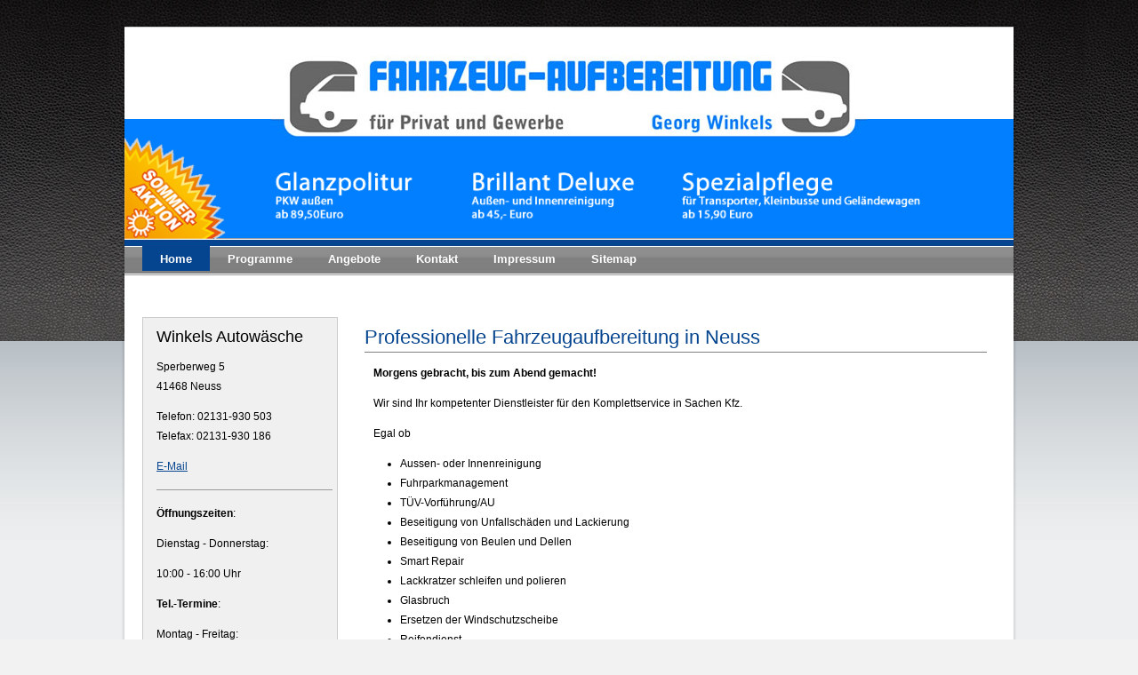

--- FILE ---
content_type: text/html; charset=utf-8
request_url: https://www.winkels-autowaesche.de/
body_size: 4758
content:
<!DOCTYPE html>
<html lang="de">
<head>

      <meta charset="utf-8">
    <title>Professionelle Fahrzeugaufbereitung in Neuss - Winkels Autowäsche</title>
    <base href="https://www.winkels-autowaesche.de/">

          <meta name="robots" content="index,follow">
      <meta name="description" content="Autoaufbereitung in Neuss bei Düsseldorf. Morgens gebracht, bis zum Abend gemacht! Leistungen wie z.B. Außen- und Innenreinigung, Politur, Polster...">
      <meta name="generator" content="Contao Open Source CMS">
    
    <meta name="viewport" content="width=device-width,initial-scale=1.0">
        <link rel="stylesheet" href="assets/css/e7845b6b465e.css">
        <script src="assets/js/dd98462b6ebe.js"></script>
<script type="text/javascript">
var gaProperty = 'UA-18245045-2';
var disableStr = 'ga-disable-' + gaProperty;
if (document.cookie.indexOf(disableStr + '=true') > -1) {
window[disableStr] = true;
}
function gaOptout() {
document.cookie = disableStr + '=true; expires=Thu, 31 Dec 2099 23:59:59 UTC; path=/';
window[disableStr] = true;
}
</script> 

<script>
  var _gaq = _gaq || [];
  _gaq.push(['_setAccount', 'UA-18245045-2']);
      _gaq.push(['_gat._anonymizeIp']);
    _gaq.push(['_trackPageview']);
  (function() {
    var ga = document.createElement('script'); ga.async = true;
    ga.src = ('https:' == document.location.protocol ? 'https://ssl' : 'http://www') + '.google-analytics.com/ga.js';
    var s = document.getElementsByTagName('script')[0]; s.parentNode.insertBefore(ga, s);
  })();
</script>

<link rel="icon" type="image/png" href="files/theme/favicon/favicon.png" />
<link rel="shortcut icon"  type="image/png" href="files/theme/favicon/favicon.png" />
<script type="text/javascript" src="files/theme/slider_js/jquery.carouFredSel-6.2.1-packed.js"></script>
<meta name="google-site-verification" content="19rGQvDd73KNIq1Djg_T93lgEfzJe63yAkND08mYZsU" />

          <!--[if lt IE 9]><script src="assets/html5shiv/js/html5shiv-printshiv.min.js"></script><![endif]-->
      
</head>
<body id="top" class="mac chrome blink ch131" itemscope itemtype="http://schema.org/WebPage">

      
    <div id="wrapper">

                        <header id="header">
            <div class="inside">
              
<div id="logo"><a href="./"><img src="files/theme/winkels/logo-winkels.jpg" alt="Winkels Fahrzeugaufbereitung in Neuss" title="Winkels Fahrzeugaufbereitung in Neuss" /></a></div>
<div id="logo-mobile"><a href="./"><img src="files/theme/winkels/logo-winkels2.jpg" alt="Winkels Fahrzeugaufbereitung in Neuss" title="Winkels Fahrzeugaufbereitung in Neuss" /></a></div>
<div id="header_overlay">
<img src="files/theme/winkels/header-overlay_sommer.png" alt="Aktuelle Angebote" />
</div>
<!-- indexer::stop -->
<nav class="mod_navigation block" itemscope itemtype="http://schema.org/SiteNavigationElement">

  
  <a href="#skipNavigation2" class="invisible">Navigation überspringen</a>

  
<ul class="level_1">
            <li class="active first"><span class="active first">Home</span></li>
                <li class="submenu sibling"><a href="fahrzeugaufbereitung-mobile-autoaufbereitung-autowaesche.html"  class="submenu sibling">Programme</a>
<ul class="level_2">
            <li class="first"><a href="fahrzeugaufbereitung-mobile-autoaufbereitung-autowaesche.html"  class="first">Fahrzeugaufbereitung</a></li>
                <li><a href="pkw-auto-aussenreinigung.html" >Auto Außenreinigung</a></li>
                <li><a href="pkw-auto-innenreinigung.html" >Auto Innenreinigung</a></li>
                <li><a href="reinigung-transporter-kleinbusse-gelaendewagen.html" >Transporter + Kleinbusse</a></li>
                <li><a href="smartrepair-auto-ausbeulen-ohne-lackieren.html" >Smart Repair</a></li>
                <li class="last"><a href="autopflege-im-detail.html"  class="last">Autopflege im Detail</a></li>
      </ul>
</li>
                <li class="sibling"><a href="angebote-autoaufbereitung-neuss.html"  class="sibling">Angebote</a></li>
                <li class="submenu sibling"><a href="kontakt-formular.html"  class="submenu sibling">Kontakt</a>
<ul class="level_2">
            <li class="first"><a href="kontakt-formular.html"  class="first">Kontakt-Formular</a></li>
                <li class="last"><a href="anfahrt-lageplan.html"  class="last">Anfahrt</a></li>
      </ul>
</li>
                <li class="submenu sibling"><a href="impressum.html"  class="submenu sibling">Impressum</a>
<ul class="level_2">
            <li class="first"><a href="impressum.html"  class="first">Impressum</a></li>
                <li><a href="copyright.html" >Copyright</a></li>
                <li class="last"><a href="datenschutz.html"  class="last">Datenschutz</a></li>
      </ul>
</li>
                <li class="sibling last"><a href="sitemap.html"  class="sibling last">Sitemap</a></li>
      </ul>

  <a id="skipNavigation2" class="invisible">&nbsp;</a>

</nav>
<!-- indexer::continue -->

<div class="clearfix"></div>            </div>
          </header>
              
      
              <div id="container">

                      <main id="main">
              <div class="inside">
                

  <div class="mod_article grid3 first block" id="left-kontakt">
    
          
<div class="adressbox">
<h3>Winkels Autowäsche</h3>
<p>Sperberweg 5<br />
41468 Neuss</p>
<p>Telefon: 02131-930 503<br />
Telefax: 02131-930 186</p>
<a href="mailto:info@winkels-autowaesche.de">E-Mail</a>
<hr style="BORDER-RIGHT: medium none; BORDER-TOP: medium none; BORDER-LEFT: medium none; WIDTH: 100%; COLOR: #999999; BORDER-BOTTOM: medium none; HEIGHT: 1px; BACKGROUND-COLOR: #999999; margin-bottom: 15px; margin-top: 15px;" />
<p><strong>Öffnungszeiten</strong>:</p>
<p>Dienstag - Donnerstag:</p>
<p>10:00 - 16:00 Uhr</p>
<p><strong>Tel.-Termine</strong>:</p>
<p>Montag - Freitag:</p>
<p>09:00 - 18:00 Uhr</p>
<p style="font-weight: bold">Eingang hinten im Hof</p>

</div>    
      </div>



  <div class="mod_article grid9 last block" id="article-335">
    
          
<div class="ce_text bordered first block">
<div>
<h1>Professionelle Fahrzeugaufbereitung in Neuss</h1>

<div class="ce_text block">
<p><strong>Morgens gebracht, bis zum Abend gemacht!</strong></p>
</div>
<div class="ce_text block">
<p>Wir sind Ihr kompetenter Dienstleister für den Komplettservice in Sachen Kfz.</p>
<p>Egal ob</p>
<ul>
<li>Aussen- oder Innenreinigung</li>
<li>Fuhrparkmanagement</li>
<li>TÜV-Vorführung/AU</li>
<li>Beseitigung von Unfallschäden und Lackierung</li>
<li>Beseitigung von Beulen und Dellen</li>
<li>Smart Repair</li>
<li>Lackkratzer schleifen und polieren</li>
<li>Glasbruch</li>
<li>Ersetzen der Windschutzscheibe</li>
<li>Reifendienst</li>
<li>oder Sachverständigengutachten</li>
</ul>
</div></div>

</div>

<div class="ce_text bordered block">
<div>
</div>

<figure class="image_container float_right" style="margin:15px 15px 10px;">
<img src="files/theme/winkels/professionelle-fahrzeugaufbereitung-neuss-1-100.jpg" width="100" height="67" alt="Seit 1994 vertrauen Firmen und Hotels im Raum Düsseldorf, Ratingen und Neuss auf unseren Service!">
</figure>

<p class="information">Seit 1994 vertrauen Firmen und Hotels im Raum Düsseldorf, Ratingen und Neuss auf unseren Service!<br> Preise für Reinigung, sowie kombinierte Angebote finden Sie auf dieser Angebotseite und den weiteren Seiten.<br> Seit 2010 sind wir Mitglied im bundesweiten Firmenverbund '<a href="http://www.die-autoaufbereiter.de/">Die Autoaufbereiter</a>'.</p>
</div>

<div class="ce_text block">
<div>
<h2>Unsere Programme</h2>

<p>Wählen Sie aus unserem Gesamtprogramm:</p>
<ul>
<li><a title="Mobile Fahrzeugaufbereitung und Autowäsche" href="fahrzeugaufbereitung-mobile-autoaufbereitung-autowaesche.html">Fahrzeugaufbereitung</a></li>
<li><a title="Auto ausbeulen mit Smartrepair" href="smartrepair-auto-ausbeulen-ohne-lackieren.html">Smart Repair</a></li>
<li><a title="Auto Außenreinigung Neuss, Düsseldorf, Köln" href="pkw-auto-aussenreinigung.html">PKW-Außenreinigung</a></li>
<li><a title="Auto Innenreinigung Neuss, Düsseldorf, Köln" href="pkw-auto-innenreinigung.html">PKW-Innenreinigung</a></li>
<li><a title="Transporter, Kleinbusse und Geländeagen" href="reinigung-transporter-kleinbusse-gelaendewagen.html">Transporter, Kleinbusse und Geländewagen</a></li>
<li><a title="Unsere Autopflege im Detail" href="autopflege-im-detail.html">Verschiedene PKW-Waschprogramme</a></li>
</ul></div>

</div>

<div class="ce_text pflegeangebot block">
<div>

<h3><img style="float: left; margin-bottom: 50px; margin-right: 15px;" title="Unser Pflegeangebot im Detail" src="files/theme/content_images/pflegeangebot.png" alt="Unser Pflegeangebot im Detail"> <a title="Unsere Autopflege im Detail" href="autopflege-im-detail.html">Unser Pflegeangebot im Detail...</a></h3>
<p>Schauen Sie gleich nach, welche Leistungen Sie von uns bekommen!<a href=""><br></a></p></div>

</div>

<div class="ce_text block">
<div>
<h2>Unsere Angebote</h2>

<p>Nutzen Sie uns auch unsere aktuellen <a title="Unsere Angebote in der Autoaufbereitung" href="angebote-autoaufbereitung-neuss.html">Angebote</a>.</p>
<p>Wir bieten immer passende Spezialreinigungen zum attraktiven Preis.</p></div>

</div>

<div class="ce_text pflegeangebot last block">
<div>

<h3><img style="float: left; margin-bottom: 50px; margin-right: 15px;" title="Unser Pflegeangebot im Detail" src="files/theme/content_images/pflegeangebot.png" alt="Unser Pflegeangebot im Detail"> <a title="Unsere Angebote in der Autoaufbereitung" href="angebote-autoaufbereitung-neuss.html">Unsere Angebote im Detail...</a></h3>
<p>Prüfen Sie gleich unsere aktuellen Sommer-Angebote!<a href=""><br></a></p></div>

</div>
    
      </div>

              </div>
                          </main>
          
                                
                                
        </div>
      
      
                        <footer id="footer">
            <div class="inside">
              
<div class="ce_text grid6 first block">
<div>
<h3>Kontakt</h3>

<p><strong>Autowäsche und Service Center Winkels<br></strong>Sperberweg 5<br>41468 Neuss</p>
<table>
<tbody>
<tr>
<td>Telefon:&nbsp;</td>
<td>02131-930 503</td>
</tr>
<tr>
<td>Fax:</td>
<td>02131-930 186</td>
</tr>
<tr>
<td>E-Mail:</td>
<td><a href="&#109;&#97;&#105;&#108;&#116;&#111;&#58;&#105;&#x6E;&#102;&#x6F;&#64;&#x77;&#105;&#x6E;&#107;&#x65;&#108;&#x73;&#45;&#x61;&#117;&#x74;&#111;&#x77;&#97;&#x65;&#115;&#x63;&#104;&#x65;&#46;&#x64;&#101;">&#105;&#x6E;&#102;&#x6F;&#64;&#x77;&#105;&#x6E;&#107;&#x65;&#108;&#x73;&#45;&#x61;&#117;&#x74;&#111;&#x77;&#97;&#x65;&#115;&#x63;&#104;&#x65;&#46;&#x64;&#101;</a></td>
</tr>
</tbody>
</table></div>

</div>

<!-- indexer::stop -->
<div class="mod_subscribe grid6 block">

            <h3>Newsletter</h3>
      
  
  <form id="tl_subscribe_9" method="post">
    <div class="formbody">
      <input type="hidden" name="FORM_SUBMIT" value="tl_subscribe_9">
      <input type="hidden" name="REQUEST_TOKEN" value="GNoeaLaTsJPF07F8W9ZNeykl1BzfZ2HS1amduDo0AyY">

      
      
      <div class="widget widget-text mandatory">
        <label for="ctrl_email_9" class="invisible">E-Mail-Adresse</label>
        <input type="text" name="email" id="ctrl_email_9" class="text mandatory" value="" placeholder="E-Mail-Adresse" required>
      </div>

              <div class="widget widget-checkbox">
          <fieldset id="ctrl_channels_9" class="checkbox_container">
            <legend class="invisible">Verteiler</legend>
                            <span><input type="checkbox" name="channels[]" id="opt_9_2" value="2" class="checkbox"> <label for="opt_9_2">Winkels-News</label></span>
                        </fieldset>
        </div>
      
      
<div class="widget widget-captcha mandatory">
        <label for="ctrl_subscribe_9">
      <span class="invisible">Pflichtfeld </span>Sicherheitsfrage<span class="mandatory">*</span>
    </label>
  
    
  <input type="text" name="ce43af7e4bbd7bd69c058825cd258e285" id="ctrl_subscribe_9" class="captcha mandatory" value="" aria-describedby="captcha_text_subscribe_9" maxlength="2" required>
  <span id="captcha_text_subscribe_9" class="captcha_text">&#66;&#x69;&#116;&#x74;&#101;&#x20;&#114;&#x65;&#99;&#x68;&#110;&#x65;&#110;&#x20;&#83;&#x69;&#101;&#x20;&#53;&#x20;&#112;&#x6C;&#117;&#x73;&#32;&#x36;&#46;</span>

      <div style="display:none">
      <label for="ctrl_subscribe_9_hp">Do not fill in this field</label>
      <input type="text" name="ce43af7e4bbd7bd69c058825cd258e285_name" id="ctrl_subscribe_9_hp" value="">
    </div>
    <script>
      (function() {
        var e = document.getElementById('ctrl_subscribe_9'),
            p = e.parentNode, f = p.parentNode;

        if ('fieldset' === f.nodeName.toLowerCase() && 1 === f.children.length) {
          p = f;
        }

        e.required = false;
        p.style.display = 'none';

        setTimeout(function() { e.value = '11'; }, 5000);
      })();
    </script>
  
</div>

      <div class="widget widget-submit">
        <button type="submit" class="submit">Abonnieren</button>
      </div>
    </div>
  </form>


</div>
<!-- indexer::continue -->

<div class="line"></div>
<div class="ce_text grid12 last block">
<div>

<table style="width: 100%;">
<tbody>
<tr>
<td>© Copyright 2026 Georg Winkels</td>
<td style="text-align: right;">&nbsp;</td>
</tr>
</tbody>
</table></div>

</div>
  

<div class="clearfix"></div>            </div>
          </footer>
              
    </div>

      
  
<script src="assets/jquery-ui/js/jquery-ui.min.js"></script>
<script>
  jQuery(function($) {
    $(document).accordion({
      // Put custom options here
      heightStyle: 'content',
      header: '.toggler',
      collapsible: true,
      create: function(event, ui) {
        ui.header.addClass('active');
        $('.toggler').attr('tabindex', 0);
      },
      activate: function(event, ui) {
        ui.newHeader.addClass('active');
        ui.oldHeader.removeClass('active');
        $('.toggler').attr('tabindex', 0);
      }
    });
  });
</script>

<script src="files/theme/responsive_navigation/jquery.responsinav.min.js"></script>
<script>
$(function(){
    $(window).responsinav({ breakpoint: 979 });
});
</script>
<script>
$(document).ready(function() {

$("#foo").carouFredSel({
	responsive	: true,
	scroll		: {
		fx		: "crossfade",
		duration: 1000
	},
	items		: {
		visible	: 1,
		width	: 940,
		height	: "40%"
	},
	prev 		: {
		button	: "#foo_prev"
	},
	next : {
		button	: "#foo_next"
	}

});
	
});
</script>

</body>
</html>

--- FILE ---
content_type: text/css
request_url: https://www.winkels-autowaesche.de/assets/css/e7845b6b465e.css
body_size: 6106
content:
#wrapper{width:960px;margin:0 auto}[class*=grid]{float:left;margin-left:10px;margin-right:10px;display:inline}.mod_article [class*=ce_],.mod_article [class*=mod_]{margin-left:10px;margin-right:10px}.mod_article .mod_newsreader,.mod_article .mod_eventreader{margin-left:0;margin-right:0}.mod_article [class*=layout_]>*,.mod_article [class*=event_]>*{margin-left:10px;margin-right:10px}.mod_article.grid1,.mod_article.grid2,.mod_article.grid3,.mod_article.grid4,.mod_article.grid5,.mod_article.grid6,.mod_article.grid7,.mod_article.grid8,.mod_article.grid9,.mod_article.grid10,.mod_article.grid11,.mod_article.grid12{margin-left:0;margin-right:0}#main .inside{overflow:hidden}.grid1{width:60px}.grid2{width:140px}.grid3{width:220px}.grid4{width:300px}.grid5{width:380px}.grid6{width:460px}.grid7{width:540px}.grid8{width:620px}.grid9{width:700px}.grid10{width:780px}.grid11{width:860px}.grid12{width:940px}.mod_article.grid1{width:80px}.mod_article.grid2{width:160px}.mod_article.grid3{width:240px}.mod_article.grid4{width:320px}.mod_article.grid5{width:400px}.mod_article.grid6{width:480px}.mod_article.grid7{width:560px}.mod_article.grid8{width:640px}.mod_article.grid9{width:720px}.mod_article.grid10{width:800px}.mod_article.grid11{width:880px}.mod_article.grid12{width:960px}.offset1{margin-left:90px!important}.offset2{margin-left:170px!important}.offset3{margin-left:250px!important}.offset4{margin-left:330px!important}.offset5{margin-left:410px!important}.offset6{margin-left:490px!important}.offset7{margin-left:570px!important}.offset8{margin-left:650px!important}.offset9{margin-left:730px!important}.offset10{margin-left:810px!important}.offset11{margin-left:890px!important}.offset12{margin-left:970px!important}.mod_article.offset1{margin-left:80px!important}.mod_article.offset2{margin-left:160px!important}.mod_article.offset3{margin-left:240px!important}.mod_article.offset4{margin-left:320px!important}.mod_article.offset5{margin-left:400px!important}.mod_article.offset6{margin-left:480px!important}.mod_article.offset7{margin-left:560px!important}.mod_article.offset8{margin-left:640px!important}.mod_article.offset9{margin-left:720px!important}.mod_article.offset10{margin-left:800px!important}.mod_article.offset11{margin-left:880px!important}.mod_article.offset12{margin-left:960px!important}@media (min-width:768px) and (max-width:979px){#wrapper{width:744px}.grid1{width:42px}.grid2{width:104px}.grid3{width:166px}.grid4{width:228px}.grid5{width:290px}.grid6{width:352px}.grid7{width:414px}.grid8{width:476px}.grid9{width:538px}.grid10{width:600px}.grid11{width:662px}.grid12{width:724px}.mod_article.grid1{width:62px}.mod_article.grid2{width:124px}.mod_article.grid3{width:186px}.mod_article.grid4{width:248px}.mod_article.grid5{width:310px}.mod_article.grid6{width:372px}.mod_article.grid7{width:434px}.mod_article.grid8{width:496px}.mod_article.grid9{width:558px}.mod_article.grid10{width:620px}.mod_article.grid11{width:682px}.mod_article.grid12{width:744px}.offset1{margin-left:72px!important}.offset2{margin-left:134px!important}.offset3{margin-left:196px!important}.offset4{margin-left:258px!important}.offset5{margin-left:320px!important}.offset6{margin-left:382px!important}.offset7{margin-left:444px!important}.offset8{margin-left:506px!important}.offset9{margin-left:568px!important}.offset10{margin-left:630px!important}.offset11{margin-left:692px!important}.offset12{margin-left:754px!important}.mod_article.offset1{margin-left:62px!important}.mod_article.offset2{margin-left:124px!important}.mod_article.offset3{margin-left:186px!important}.mod_article.offset4{margin-left:248px!important}.mod_article.offset5{margin-left:310px!important}.mod_article.offset6{margin-left:372px!important}.mod_article.offset7{margin-left:434px!important}.mod_article.offset8{margin-left:496px!important}.mod_article.offset9{margin-left:558px!important}.mod_article.offset10{margin-left:620px!important}.mod_article.offset11{margin-left:682px!important}.mod_article.offset12{margin-left:744px!important}}@media (max-width:767px){#wrapper{width:auto}[class*=grid]{float:none!important;display:block!important;width:auto!important}[class*=offset]{margin-left:10px!important}}
legend{width:100%;display:block;font-weight:700;border:0}input[type=text],input[type=password],input[type=date],input[type=datetime],input[type=email],input[type=number],input[type=search],input[type=tel],input[type=time],input[type=url],input:not([type]),textarea{width:100%;display:inline-block;padding:3px 6px;background:#fff;border:1px solid #ccc;-moz-border-radius:3px;-webkit-border-radius:3px;border-radius:3px;-moz-box-shadow:inset 0 1px 1px #eee;-webkit-box-shadow:inset 0 1px 1px #eee;box-shadow:inset 0 1px 1px #eee;-moz-transition:all .15s linear;-webkit-transition:all .15s linear;-o-transition:all .15s linear;transition:all .15s linear;-moz-box-sizing:border-box;-webkit-box-sizing:border-box;box-sizing:border-box}input[type=text]:focus,input[type=password]:focus,input[type=date]:focus,input[type=datetime]:focus,input[type=email]:focus,input[type=number]:focus,input[type=search]:focus,input[type=tel]:focus,input[type=time]:focus,input[type=url]:focus,input:not([type]):focus,textarea:focus{outline:0;background:#fcfcfc;border-color:#bbb}input[type=file]{cursor:pointer}select,input[type=file]{display:block}form button,input[type=file],input[type=image],input[type=submit],input[type=reset],input[type=button],input[type=radio],input[type=checkbox]{width:auto}textarea,select[multiple],select[size]{height:auto}input[type=radio],input[type=checkbox]{margin:0 3px 0 0}input[type=radio],input[type=checkbox],label{vertical-align:middle}input[disabled],select[disabled],textarea[disabled],input[readonly],select[readonly],textarea[readonly]{cursor:not-allowed;background:#eee}input[type=radio][disabled],input[type=checkbox][disabled],input[type=radio][readonly],input[type=checkbox][readonly]{background:0 0}form button,input[type=submit],.button{display:inline-block;padding:4px 15px 4px 14px;margin-bottom:0;text-align:center;vertical-align:middle;line-height:16px;font-size:11px;color:#000;cursor:pointer;border:1px solid #ccc;-moz-border-radius:3px;-webkit-border-radius:3px;border-radius:3px;background-color:#ececec;background-image:-moz-linear-gradient(top,#fff,#ececec);background-image:-webkit-linear-gradient(top,#fff,#ececec);background-image:-ms-linear-gradient(top,#fff,#ececec);background-image:-o-linear-gradient(top,#fff,#ececec);background-image:linear-gradient(to bottom,#fff,#ececec);background-repeat:repeat-x;-moz-transition:background .15s linear;-webkit-transition:background .15s linear;-o-transition:background .15s linear;transition:background .15s linear}form button:hover,input[type=submit]:hover,.button:hover{text-decoration:none;background-position:0 -15px!important}form button:active,input[type=submit]:active,.button:active{background-color:#e6e6e6;background-position:0 -30px!important}form button.blue,input[type=submit].blue,.button.blue{background-color:#2f96b4;background-image:-moz-linear-gradient(top,#5bc0de,#2f96b4);background-image:-webkit-linear-gradient(top,#5bc0de,#2f96b4);background-image:-ms-linear-gradient(top,#5bc0de,#2f96b4);background-image:-o-linear-gradient(top,#5bc0de,#2f96b4);background-image:linear-gradient(to bottom,#5bc0de,#2f96b4);border-color:#2f96b4;color:#fff}form button.blue:active,input[type=submit].blue:active,.button.blue:active{background-color:#2e95b3}form button.green,input[type=submit].green,.button.green{background-color:#51a351;background-image:-moz-linear-gradient(top,#62c462,#51a351);background-image:-webkit-linear-gradient(top,#62c462,#51a351);background-image:-ms-linear-gradient(top,#62c462,#51a351);background-image:-o-linear-gradient(top,#62c462,#51a351);background-image:linear-gradient(to bottom,#62c462,#51a351);border-color:#51a351;color:#fff}form button.green:active,input[type=submit].green:active,.button.green:active{background-color:#4f9f4f}form button.orange,input[type=submit].orange,.button.orange{background-color:#f89406;background-image:-moz-linear-gradient(top,#fbb450,#f89406);background-image:-webkit-linear-gradient(top,#fbb450,#f89406);background-image:-ms-linear-gradient(top,#fbb450,#f89406);background-image:-o-linear-gradient(top,#fbb450,#f89406);background-image:linear-gradient(to bottom,#fbb450,#f89406);border-color:#f89406;color:#fff}form button.orange:active,input[type=submit].orange:active,.button.orange:active{background-color:#f28f04}form button.red,input[type=submit].red,.button.red{background-color:#bd362f;background-image:-moz-linear-gradient(top,#ee5f5b,#bd362f);background-image:-webkit-linear-gradient(top,#ee5f5b,#bd362f);background-image:-ms-linear-gradient(top,#ee5f5b,#bd362f);background-image:-o-linear-gradient(top,#ee5f5b,#bd362f);background-image:linear-gradient(to bottom,#ee5f5b,#bd362f);border-color:#bd362f;color:#fff}form button.red:active,input[type=submit].red:active,.button.red:active{background-color:#be322b}.widget{margin-bottom:12px}.widget>label{display:block;margin-bottom:6px;font-weight:700}.inline-form .widget{display:inline-block;margin-bottom:0;vertical-align:middle}.horizontal-form .widget:after{content:"";display:table;clear:both}.horizontal-form .widget>label{width:20%;float:left;padding:3px 2% 0 0;text-align:right}.horizontal-form .widget>input,.horizontal-form .widget>textarea{width:78%;float:left}.horizontal-form .widget>fieldset{margin-left:20%}
body,div,h1,h2,h3,h4,h5,h6,p,blockquote,pre,code,ol,ul,li,dl,dt,dd,figure,table,th,td,form,fieldset,legend,input,textarea{margin:0;padding:0}table{border-spacing:0;border-collapse:collapse}caption,th,td{text-align:left;text-align:start;vertical-align:top}abbr,acronym{font-variant:normal;border-bottom:1px dotted #666;cursor:help}blockquote,q{quotes:none}fieldset,img,iframe{border:0}ul{list-style-type:none}sup{vertical-align:text-top}sub{vertical-align:text-bottom}del{text-decoration:line-through}ins{text-decoration:none}header,footer,nav,section,aside,article,figure,figcaption{display:block}body{font:12px/1 "Lucida Grande","Lucida Sans Unicode",Verdana,sans-serif;color:#000}input,button,textarea,select{font-family:inherit;font-size:99%;font-weight:inherit}pre,code{font-family:Monaco,monospace}h1,h2,h3,h4,h5,h6{font-size:100%;font-weight:400}h1{font-size:1.8333em}h2{font-size:1.6667em}h3{font-size:1.5em}h4{font-size:1.3333em}table{font-size:inherit}caption,th{font-weight:700}a{color:#00f}h1,h2,h3,h4,h5,h6{margin-top:1em}h1,h2,h3,h4,h5,h6,p,pre,blockquote,table,ol,ul,form{margin-bottom:12px}
body,form,figure{margin:0;padding:0}img{border:0}header,footer,nav,section,aside,article,figure,figcaption{display:block}body{font-size:100.01%}select,input,textarea{font-size:99%}#container,.inside{position:relative}#main,#left,#right{float:left;position:relative}#main{width:100%}#left{margin-left:-100%}#right{margin-right:-100%}#footer{clear:both}#main .inside{min-height:1px}.ce_gallery>ul{margin:0;padding:0;overflow:hidden;list-style:none}.ce_gallery>ul li{float:left}.ce_gallery>ul li.col_first{clear:left}.float_left{float:left}.float_right{float:right}.block{overflow:hidden}.clear,#clear{height:.1px;font-size:.1px;line-height:.1px;clear:both}.invisible{border:0;clip:rect(0 0 0 0);height:1px;margin:-1px;overflow:hidden;padding:0;position:absolute;width:1px}.custom{display:block}#container:after,.custom:after{content:"";display:table;clear:both}
@media (max-width:767px){#wrapper{margin:0;width:auto}#container{padding-left:0;padding-right:0}#main,#left,#right{float:none;width:auto}#left{right:0;margin-left:0}#right{margin-right:0}}img{max-width:100%;height:auto}.ie7 img{-ms-interpolation-mode:bicubic}.ie8 img{width:auto}
@media screen{
/* Basics.css */
.ce_text h2{color:#0080FF}#header .mod_article>*{margin:0}a,a:visited,a:active{text-decoration:none}a:hover{text-decoration:underline}h1,h3{color:#05458F}.bordered h1,.bordered h3,h1.bordered,h3.bordered{padding-bottom:5px;border-bottom:1px solid #999;font-family:Bitter,Arial;color:#05458F}#footer h1,h2,h3{color:#66C7EB}#footer h3{font-size:1.8333em}#main .bordered h2,#main h2.bordered{color:#0080FF}.clearfix{float:none;clear:both}.ce_text ul{margin-left:30px;list-style-type:disc}.ce_text ol{margin-left:30px;list-style-type:decimal}blockquote{margin:0;padding-left:70px;color:#9c9c9c;background:url("../../files/theme/img/blockquote.png") left top no-repeat}p.warning{padding:20px 20px 20px 50px;border:1px solid #f00;font-weight:bold;color:#fff;background:#f00 url("../../files/theme/img/format_icon.png") left center no-repeat}p.confirmation{padding:20px 20px 20px 50px;font-weight:bold;color:#fff;background:#3c0 url("../../files/theme/img/format_icon.png") left center no-repeat}p.information{padding:15px;background-color:#f0f0f0;border:1px solid #999;font-weight:normal;color:#000}.line{height:1px;position:relative;float:none;clear:both;display:block;border-bottom:1px solid #e5e5e5}#footer .line{border-bottom:1px solid #575757}.ce_accordion{margin-bottom:1px}.ce_accordion .toggler{padding:4px 4px 4px 10px;font-size:12px;line-height:20px;font-weight:bold;color:#444;background:#e8e8e8 url("../../files/theme/img/accordion_bg.png") right center no-repeat;cursor:pointer;outline:none !important}.ce_accordion .toggler:hover{background-color:#e3e3e3}.ce_accordion .ui-accordion-header-active{background-image:url("../../files/theme/img/accordion_bg_active.png");background-repeat:no-repeat}.ce_accordion .accordion{padding:30px;background-color:#fafafa}.ce_downloads ul{margin:0;padding:0;border-top:1px solid #e8e8e8}.ce_downloads ul li{position:relative;display:block;padding-top:5px;padding-bottom:5px;border-bottom:1px solid #e8e8e8}.ce_downloads ul li img{left:0;top:6px;position:absolute}.ce_downloads ul li a{width:95%;position:relative;display:inline-block;padding-left:5%;white-space:nowrap}.ce_downloads ul li span.size{float:right;display:inline-block}.mod_faqlist ul{margin:0;padding:0;border-top:1px solid #e8e8e8}.mod_faqlist ul li a{width:100%;position:relative;display:inline-block;padding-top:4px;padding-bottom:4px;background-image:url("../../files/theme/img/accordion_bg.png");background-position:right center;background-repeat:no-repeat;border-bottom:1px solid #e8e8e8}.mod_faqlist ul li a:hover{background-color:#fafafa;text-decoration:none}.mod_faqlist h2{display:none}.mod_newslist .layout_simple{margin-bottom:10px;padding-bottom:10px;border-bottom:1px solid #d1d1d1}#footer .mod_newslist .layout_simple{border-bottom:1px solid #575757}.mod_newslist .layout_simple time{position:relative;float:none;clear:both;display:block}.mod_newslist .layout_simple a{font-size:12px}.mod_newslist .layout_short,.mod_newsarchive .layout_short{margin-bottom:20px;border-bottom:1px solid #d1d1d1}.mod_newslist .last,.mod_newsarchive .last{border-bottom:0px}.mod_newslist p.info,.mod_newsarchive p.info{margin-bottom:10px;color:#333}.mod_newslist p.more{margin-top:-11px;padding-bottom:15px}.mod_newsmenu ul{margin:0;padding:0}.mod_newslist .layout_latest h2{margin-top:0;font-size:18px}.pagination{position:relative;display:block;padding-top:16px;padding-bottom:30px;border-top:1px solid #d1d1d1}.pagination p{position:relative;float:left;display:inline;margin:0}.pagination ul{position:relative;float:left;display:inline;margin:0 0 0 20px;padding:0;list-style-type:none}.pagination ul li{float:left;margin-right:10px;padding-left:10px;border-left:1px solid #d1d1d1}.mod_newsmenu{margin-right:0;margin-left:0}.ce_comments{position:relative;display:block;margin-top:30px}.ce_comments label{position:relative;display:inline-block}.ce_comments span.captcha_text{display:inline-block !important}.ce_comments span.captcha_text,.ce_comments .textarea{margin-bottom:0px !important}.ce_comments label.invisible{width:100%;height:20px;bottom:0;left:0;right:0;top:0;display:inline-block}.ce_comments .widget{margin-bottom:20px}.ce_comments .form{position:relative;display:block;margin-top:40px}.ce_comments input{margin:0px !important}.ce_comments h2{margin-top:20px;padding-top:10px}.mod_subscribe{}#footer .mod_subscribe .text{margin-top:4px;background-color:#252525;-webkit-box-shadow:0 0 0 0;box-shadow:0 0 0 0;border:0px;color:#fff;padding:8px !important}#footer .mod_subscribe span,#container .mod_subscribe span,#container .mod_unsubscribe span{margin-right:10px}#footer .mod_subscribe p.error{color:#ffea00}.mod_calendar{position:relative;display:block;margin:0;padding-right:10px;padding-left:10px}.minicalendar,.minicalendar table{width:100%;table-layout:fixed;border-spacing: 0px}.minicalendar thead .current{padding-top:4px;padding-bottom:4px;color:#fff}.minicalendar thead a{width:100%;display:inline-block;padding-top:4px;padding-bottom:4px;background-color:#696969;color:#fff}.minicalendar thead a:hover{background-color:#787878;text-decoration:none}.minicalendar thead{background-color:#383838}.minicalendar .invisible{display:none}.minicalendar thead .label{padding-top:2px;padding-bottom:2px;font-weight:normal;background:-moz-linear-gradient(top,#f8f8f8 0%,#f1f1f1 100%);background:-webkit-linear-gradient(top,#f8f8f8 0%,#f1f1f1 100%);background:-o-linear-gradient(top,#f8f8f8 0%,#f1f1f1 100%);background:-ms-linear-gradient(top,#f8f8f8 0%,#f1f1f1 100%);background:linear-gradient(to bottom,#f8f8f8 0%,#f1f1f1 100%);-pie-background:linear-gradient(top,#f8f8f8 0%,#f1f1f1 100%);behavior:url('assets/css3pie/1.0.0/PIE.htc')}.minicalendar td,.minicalendar th{text-align:center}.minicalendar .days{padding-top:4px;padding-bottom:4px;text-align:center;background-color:#e7e7e7;border-top:1px solid #d0d0d0;background:-moz-linear-gradient(top,#eeeeee 20%,#dedede 100%);background:-webkit-linear-gradient(top,#eeeeee 20%,#dedede 100%);background:-o-linear-gradient(top,#eeeeee 20%,#dedede 100%);background:-ms-linear-gradient(top,#eeeeee 20%,#dedede 100%);background:linear-gradient(to bottom,#eeeeee 20%,#dedede 100%);-pie-background:linear-gradient(top,#eeeeee 20%,#dedede 100%);-webkit-box-shadow:0 0 #fff;box-shadow:0 0 #fff;border-right:1px solid #d0d0d0;border-bottom:0px solid #d0d0d0;border-left:0px solid #d0d0d0;behavior:url('assets/css3pie/1.0.0/PIE.htc')}.minicalendar .days:hover{background:-moz-linear-gradient(top,#f9f9f9 20%,#ececec 100%);background:-webkit-linear-gradient(top,#f9f9f9 20%,#ececec 100%);background:-o-linear-gradient(top,#f9f9f9 20%,#ececec 100%);background:-ms-linear-gradient(top,#f9f9f9 20%,#ececec 100%);background:linear-gradient(to bottom,#f9f9f9 20%,#ececec 100%);-pie-background:linear-gradient(top,#f9f9f9 20%,#ececec 100%);behavior:url('assets/css3pie/1.0.0/PIE.htc')}.minicalendar td.col_first{border-top:1px solid #d0d0d0;border-right:1px solid #d0d0d0;border-bottom:0px solid #d0d0d0;border-left:0px solid #d0d0d0}.minicalendar td.col_last{border-top:1px solid #d0d0d0;border-right:0px solid #d0d0d0;border-bottom:0px solid #d0d0d0;border-left:0px solid #d0d0d0}.minicalendar .today{background:-moz-linear-gradient(top,#f9f9f9 20%,#ececec 100%);background:-webkit-linear-gradient(top,#f9f9f9 20%,#ececec 100%);background:-o-linear-gradient(top,#f9f9f9 20%,#ececec 100%);background:-ms-linear-gradient(top,#f9f9f9 20%,#ececec 100%);background:linear-gradient(to bottom,#f9f9f9 20%,#ececec 100%);-pie-background:linear-gradient(top,#f9f9f9 20%,#ececec 100%);behavior:url('assets/css3pie/1.0.0/PIE.htc')}.mod_calendar{padding-right:10px;padding-left:10px;width:auto}table.calendar{width:100%;border-spacing: 0px}.calendar thead,.calendar thead tr{width:100%}.calendar thead a{color:#fff}.calendar thead .head{background-color:#383838;color:#fff}.calendar thead .current{padding-top:4px;padding-bottom:4px}.calendar thead a{width:100%;display:inline-block;padding-top:4px;padding-bottom:4px;background-color:#696969}.calendar thead a:hover{background-color:#787878;text-decoration:none}.calendar thead .label{padding-top:2px;padding-bottom:2px;font-weight:normal;background:-moz-linear-gradient(top,#f8f8f8 0%,#f1f1f1 100%);background:-webkit-linear-gradient(top,#f8f8f8 0%,#f1f1f1 100%);background:-o-linear-gradient(top,#f8f8f8 0%,#f1f1f1 100%);background:-ms-linear-gradient(top,#f8f8f8 0%,#f1f1f1 100%);background:linear-gradient(to bottom,#f8f8f8 0%,#f1f1f1 100%);-pie-background:linear-gradient(top,#f8f8f8 0%,#f1f1f1 100%);behavior:url('assets/css3pie/1.0.0/PIE.htc')}.calendar td,.calendar th{text-align:center}.calendar tbody{width:100%}.calendar tbody tr{width:100%}.calendar .days{width:14%;height:9em;overflow:hidden;vertical-align:top;text-align:center;background-color:#ed0e0e;border-top:1px solid #d0d0d0;background:-moz-linear-gradient(top,#eeeeee 20%,#dedede 100%);background:-webkit-linear-gradient(top,#eeeeee 20%,#dedede 100%);background:-o-linear-gradient(top,#eeeeee 20%,#dedede 100%);background:-ms-linear-gradient(top,#eeeeee 20%,#dedede 100%);background:linear-gradient(to bottom,#eeeeee 20%,#dedede 100%);-pie-background:linear-gradient(top,#eeeeee 20%,#dedede 100%);-webkit-box-shadow:0 0 #fff;box-shadow:0 0 #fff;border-right:0px solid #d0d0d0;border-bottom:0px solid #d0d0d0;border-left:1px solid #d0d0d0;behavior:url('assets/css3pie/1.0.0/PIE.htc')}.calendar .days:hover{background:-moz-linear-gradient(top,#f9f9f9 20%,#ececec 100%);background:-webkit-linear-gradient(top,#f9f9f9 20%,#ececec 100%);background:-o-linear-gradient(top,#f9f9f9 20%,#ececec 100%);background:-ms-linear-gradient(top,#f9f9f9 20%,#ececec 100%);background:linear-gradient(to bottom,#f9f9f9 20%,#ececec 100%);-pie-background:linear-gradient(top,#f9f9f9 20%,#ececec 100%);behavior:url('assets/css3pie/1.0.0/PIE.htc')}.calendar .days .header{position:relative;text-align:center;background-color:#8c8c8c;color:#fff}.calendar .event{height:15px;position:relative;overflow:hidden;margin:3px 4px;padding-bottom:2px;text-align:left;border-bottom:1px solid #b0b0b0;line-height:15px}.calendar td.col_first{border-top:1px solid #d0d0d0;border-right:0px solid #d0d0d0;border-bottom:0px solid #d0d0d0;border-left:0px solid #d0d0d0}.calendar .today{background:-moz-linear-gradient(top,#f9f9f9 20%,#ececec 100%);background:-webkit-linear-gradient(top,#f9f9f9 20%,#ececec 100%);background:-o-linear-gradient(top,#f9f9f9 20%,#ececec 100%);background:-ms-linear-gradient(top,#f9f9f9 20%,#ececec 100%);background:linear-gradient(to bottom,#f9f9f9 20%,#ececec 100%);-pie-background:linear-gradient(top,#f9f9f9 20%,#ececec 100%);behavior:url('assets/css3pie/1.0.0/PIE.htc')}.mod_eventlist .header{padding:4px 10px;background-color:#e9e9e9;font-weight:bold;color:#333}.mod_eventlist h2{margin-top:10px !important}.mod_eventlist .event{border-bottom:1px solid #d1d1d1}.mod_eventlist .last{border-bottom:0px}.mod_sitemap ul{margin:0;padding:0;list-style-type:none}.mod_sitemap ul.level_2,.mod_sitemap ul.level_3,.mod_sitemap ul.level_4,.mod_sitemap ul.level_5{padding-left:14px}.mod_sitemap ul.level_1 a{font-weight:bold}.mod_sitemap ul.level_2 a{background-color:#fff;font-weight:normal}.mod_sitemap ul li a{width:100%;position:relative;display:inline-block;padding-top:6px;padding-bottom:4px;padding-left:14px;border-top:1px solid #d1d1d1;list-style-type:circle;background:url("../../files/theme/img/sitemap_a_list_icon.png") left center no-repeat}.mod_sitemap ul li a:hover{background-color:#fafafa;text-decoration:none}video{width:100%}span.mandatory{margin-left:3px;color:#c00}p.error{margin:0;padding:0;color:#c00}.formbody label{}.formbody input.radio{margin-left:1px}.formbody br{display:none}.formbody .text,.formbody .textarea,.formbody .select,.formbody .checkbox_container,.formbody .radio_container,.formbody .upload,.formbody .captcha_text{margin-bottom:20px}.formbody span.captcha_text{display:block}#header .mod_search{width:38px;height:38px;position:relative;overflow:hidden;float:right;margin-top:-59px;margin-right:5px;text-align:left;background-image:url("../../files/theme/img/search_icon.png");background-position:left top;background-repeat:no-repeat;color:#fff;z-index:100000}#header .mod_search:hover{width:20%;background-color:#606060}#header .mod_search .submit,#header .mod_search form,#header .mod_search form label{display:none}#header .mod_search:hover form{display:block}#header .mod_search form{width:100%;height:38px;bottom:0;left:0;right:0;top:0;position:absolute;overflow:hidden;margin:0;padding:0}#header .mod_search .text{width:100%;height:38px;position:absolute;display:block;margin:0;padding:0;-webkit-box-shadow:0 0 0 0;box-shadow:0 0 0 0;border:0px;border-radius:2px;font-size:12px;font-weight:normal;color:#dbdbdb;-webkit-appearance:none;background:transparent;padding-left:20%}body.start aside .mod_search{display:none}aside .mod_search{display:block;margin-top:2px;margin-bottom:10px;white-space:nowrap}.mod_search input.text{margin-bottom:10px;padding:4px 4px 4px 0;border:1px solid #d1d1d1;border-radius:3px;behavior:url('assets/css3pie/1.0.0/PIE.htc');appearance:none;-webkit-appearance:none}aside .mod_search input.text{width:153px;position:relative;float:left;display:block;margin-right:10px;margin-left:0}.mod_search .formbody .submit{margin-bottom:10px;padding:4px 6px}aside .mod_search .formbody .submit{float:left;padding:3px 6px}.mod_search .header,.mod_search .radio_container{padding-top:20px;border-top:1px solid #d1d1d1;border-right:0px solid #d1d1d1;border-bottom:0px solid #d1d1d1;border-left:0px solid #d1d1d1}.mod_search .radio_container label{padding-right:20px}.pdf_link{right:0;top:0;position:absolute}span.invisible{display:none}
}
/* Navigation.css */
.mod_navigation{height:50px;min-height:50px;position:relative;overflow:visible;float:none;clear:both;display:block;margin:30px 0 15px;padding:0}.mod_navigation .invisible{display:none}.mod_navigation a.mobile_handle{display:none}.mod_navigation ul{position:relative;display:block;margin:0;padding:0;list-style-type:none}.mod_navigation ul li{position:relative;float:left;display:inline}.mod_navigation ul li .forward{top:22px;position:relative;margin-right:20px;margin-left:20px;font-size:13px;font-weight:bold;color:#fff}.mod_navigation ul li.first{border-left:0px}.mod_navigation ul li.last{border-right:0px}.mod_navigation ul a,.mod_navigation ul a:link,.mod_navigation ul a:visited,.mod_navigation ul span.active{float:left;display:block;margin:15px 0 0;padding:7px 20px 6px;font-size:13px;font-weight:bold;text-decoration:none;color:#fff}.mod_navigation ul a:hover,.mod_navigation ul a:active,.mod_navigation ul a.trail,.mod_navigation ul span.active{}.mod_navigation ul ul{width:210px;left:0;top:48px;position:absolute;display:none;padding:0;z-index:9999}.mod_navigation ul ul li{float:none;clear:both;display:block;border:none}.mod_navigation ul ul a,.mod_navigation ul ul a:link,.mod_navigation ul ul a:visited,.mod_navigation ul ul span.active{float:none;display:block;margin:0;padding:8px 5px 8px 15px;border:0px;color:#fff}.mod_navigation ul ul a:hover,.mod_navigation ul ul a:active,.mod_navigation ul ul li span.active{background-color:#05458F;border-radius:0}.mod_navigation ul ul ul{left:181px;top:0}
@media (max-width:979px){
/* Navigation_Responsive.css */
.mod_navigation{width:100%;position:relative;display:block;margin-top:30px;margin-bottom:15px;padding:0;z-index:9999}.mod_navigation a.mobile_handle{height:21px;position:relative;display:block;padding:19px 10px 10px 20px;text-align:left;background:#0080FF url("../../files/theme/img/handle.png") right center no-repeat;font-size:14px;font-weight:bold;text-decoration:none;color:#fff;cursor:pointer}.mod_navigation ul{position:relative;display:none;padding-top:10px;padding-bottom:10px;background-color:#393939;height:auto}.mod_navigation ul li{position:relative;float:none;display:block;padding:0 10px;background-color:#393939;border:none}.mod_navigation ul a,.mod_navigation ul a:link,.mod_navigation ul a:visited,.mod_navigation ul span.active{position:relative;float:none;clear:both;display:block;margin:0;padding:15px 10px;border-top:1px solid #4d4d4d;border-radius:0;font:14px/10px 000;background-image:none}.mod_navigation ul.level_1 .first{border:none}.mod_navigation ul a:hover,.mod_navigation ul a:active{background-color:#0080FF;border-radius:0}.mod_navigation ul ul{width:100%;left:0;top:0;position:relative;display:none;margin:0;padding:0;background-color:rgba(0,0,0,.07)}.mod_navigation ul ul li{margin-right:0;margin-left:0;padding:0}.mod_navigation ul ul a,.mod_navigation ul ul a:link,.mod_navigation ul ul a:visited,.mod_navigation ul ul span.active{padding:15px 10px 15px 30px;border-top:1px solid #4c4c4c}.mod_navigation ul ul a:hover,.mod_navigation ul ul a:active{background-color:#0080FF}.mod_navigation ul ul ul{left:0;top:0}.mod_navigation ul ul ul a,.mod_navigation ul ul ul a:link,.mod_navigation ul ul ul a:visited,.mod_navigation ul ul ul a:visited span.active{padding:15px 10px 15px 50px}#header .mod_navigation .sub_nav{width:46px;height:46px;right:10px;top:0;position:absolute;display:inline-block;margin:0;padding:0;background-color:#4d4d4d;border-left:0px solid #393939;cursor: pointer;position:absolute !important}#header .mod_navigation ul ul .sub_nav{right:0}#header .mod_navigation .arrow_up{width:44px;height:44px;float:right;background-image:url("../../files/theme/img/arrow_up.png");background-position:center center;background-repeat:no-repeat}#header .mod_navigation .arrow_down{width:44px;height:44px;float:right;padding:0;background-image:url("../../files/theme/img/arrow_down.png");background-position:center center;background-repeat:no-repeat}
}
@media screen{
/* Slider.css */
.html_carousel{position:relative;display:block;margin-bottom:30px}.html_carousel .ce_text{position:relative;margin:0px !important}.html_carousel .ce_text img{width:100%;height:100%;width:100% !important;height:100% !important}.html_carousel .ce_text div{width:300px;bottom:20px;right:20px;position:absolute;display:block;padding:20px 30px;background-color:rgba(0,0,0,.6);line-height:22px;color:#fff}.html_carousel .ce_text h1,.html_carousel .ce_text h2,.html_carousel .ce_text h3,.html_carousel .ce_text h4,.html_carousel .ce_text h5{color:#fff;font-size:18px !important}.html_carousel .ce_text p{font-size:12px;color:#a6a6a6}.clearfix{float:none;clear:both}.html_carousel .prev{width:35px;height:35px;bottom:20px;left:20px;position:absolute;display:inline-block;background:rgba(0,0,0,.6) url("../../files/theme/img/prev.png") center center no-repeat;z-index:999}.html_carousel .next{width:35px;height:35px;bottom:20px;left:56px;position:absolute;display:inline-block;background:rgba(0,0,0,.6) url("../../files/theme/img/next.png") center center no-repeat;z-index:999}
}
@media screen{
/* Color.css */
a,a:visited,a:active{text-decoration:underline;color:#05458F}a:hover{text-decoration:none;color:#0080FF}#footer a,#footer a:visited,#footer a:active{text-decoration:none;color:#66C7EB}#footer a:hover{text-decoration:underline;color:#fff}.bordered h1,.bordered h2,.bordered h3,h1.bordered,h2.bordered,h3.bordered{border-color:#808080}.mod_navigation ul a:hover,.mod_navigation ul a:active,.mod_navigation ul a.trail,.mod_navigation ul span.active{background-color:#05458F}.mod_navigation ul ul{background-color:#918D8A}
}
@media screen{
/* Layout_Boxed.css */
.infobox{padding:5px 10px 5px 15px;border:1px solid #999}body{background:#F2F2F2 url("../../files/theme/background/gradient-winkels.jpg") left top repeat-x}#header_overlay{left:-21px;top:117px;position:absolute}.dlh_googlemap{width:100% !important}.mod_dlh_googlemaps{margin-bottom:20px}.adressbox{margin-top:10px;margin-right:20px;padding:0 5px 10px 15px;background-color:#F0F0F0;border:1px solid #CCC}.adressbox h3{margin-top:10px;color:#000}#main .formbody{padding:10px 20px;background-color:#F0F0F0}.line-top{padding-top:8px;border-top:1px solid #999}.pflegeangebot a{color:#05458F}#main table{width:100%}#main table th{padding:5px 5px 5px 10px;background-color:#0080FF;border-right:3px solid #fff;border-bottom:3px solid #fff;font-size:13px;color:#fff;letter-spacing:1px}#main table th.col_last{width:15%}#main table td{padding:5px 5px 5px 10px;background-color:#F0F0F0;border-right:3px solid #fff;border-bottom:3px solid #fff;color:#000}#main table td.col_last,#main table td.col_1,#main table td.col_2{text-align:right}#main .ce_table table td.col_last,#main .ce_table table td.col_1,#main .ce_table table td.col_2{vertical-align:bottom}.youtube{position: relative;padding-bottom: 56.25%;padding-top: 30px;height: 0;overflow: hidden}.youtube iframe,.youtube object,.youtube embed{position: absolute;top: 0;left: 0;width: 100%;height: 100%}body{margin:0;padding:30px 0;font:12px Verdana,sans-serif;color:#000;-webkit-font-smoothing: antialiased;-webkit-text-size-adjust: 100%}#wrapper{padding:0 20px;background:#fff url("../../files/theme/winkels/wrapper_bg.jpg") left top repeat-x;-webkit-box-shadow:0 0 2px 2px rgba(0,0,0,.1);box-shadow:0 0 2px 2px rgba(0,0,0,.1)}#header{}#hotline{width:60%;position:relative;float:right;display:block;text-align:right;color:#444}#header .mod_search{display:block}#container{padding-top:20px;padding-bottom:30px;line-height:22px;color:#000}#main{position:relative;display:block}.image_container img{padding:3px;border:1px solid #999}#right{width:280px;position:relative;float:right;display:block;margin:0}#footer{float:none;clear:both;margin-right:-20px;margin-left:-20px;padding-top:20px;padding-right:20px;padding-left:20px;background-color:#303030;line-height:20px;color:#bababa}
}
@media (max-width:979px){
/* Layout_Boxed_max_979.css */
#wrapper{background-color:#fff;background-image: none}body{margin:0;padding:30px 0}#header .mod_search,#left-kontakt{display:none !important}.custom{display:none !important}#header_overlay{display:none}.grid1,.grid2,.grid3,.grid4,.grid5,.grid6,.grid7,.grid8,.grid9,.grid10,.grid11,.grid12{width:auto !important}
}
@media (max-width: 767px){
/* Layout_Boxed_max_767.css */
body{margin:0;padding:10px 0 0}#wrapper{overflow:hidden;padding:20px 20px 0}#footer{margin-right:-20px;margin-left:-20px;padding-right:20px;padding-bottom:10px;padding-left:20px}#logo{float:none;clear:both}#hotline,#left-kontakt{display:none;display:none !important}.grid1,.grid2,.grid3,.grid4,.grid5,.grid6,.grid7,.grid8,.grid9,.grid10,.grid11,.grid12{width:auto !important}.html_carousel .ce_text div{display:none}
}
@media (min-width:980px){
/* Logo.css */
#logo{position:relative;margin-right:auto;margin-bottom:95px;margin-left:auto;text-align:center}#logo-mobile{display:none}
}
@media (max-width:979px){
/* Logo_max_979.css */
#logo{display:none}#logo-mobile{position:relative;margin-right:auto;margin-bottom:30px;margin-left:auto;padding-top:20px;text-align:center}
}
